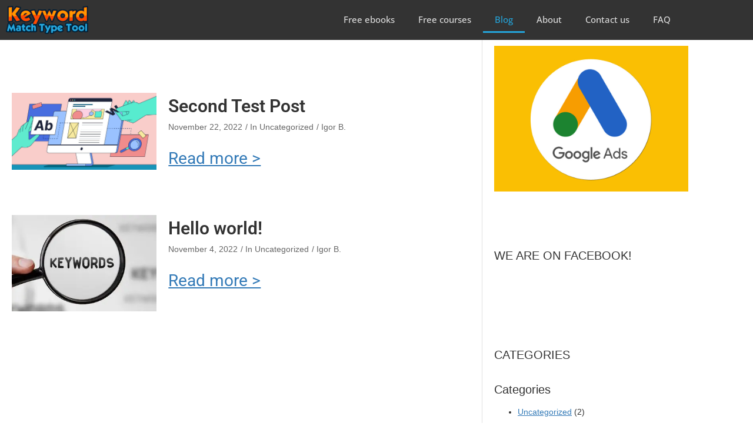

--- FILE ---
content_type: text/html; charset=UTF-8
request_url: https://www.keywordmatchtypetool.com/blog/
body_size: 11478
content:
<!doctype html>
<html lang="en-US">
<head>
	<meta charset="UTF-8">
	<meta name="viewport" content="width=device-width, initial-scale=1">
	<link rel="profile" href="https://gmpg.org/xfn/11">
	<meta name='robots' content='index, follow, max-image-preview:large, max-snippet:-1, max-video-preview:-1' />

	<!-- This site is optimized with the Yoast SEO plugin v26.8 - https://yoast.com/product/yoast-seo-wordpress/ -->
	<title>Blog - Keyword Match Type Tool. The 100% FREE Adwords Keyword Wrapper</title>
	<link rel="canonical" href="https://www.keywordmatchtypetool.com/blog/" />
	<meta property="og:locale" content="en_US" />
	<meta property="og:type" content="article" />
	<meta property="og:title" content="Blog - Keyword Match Type Tool. The 100% FREE Adwords Keyword Wrapper" />
	<meta property="og:url" content="https://www.keywordmatchtypetool.com/blog/" />
	<meta property="og:site_name" content="Keyword Match Type Tool. The 100% FREE Adwords Keyword Wrapper" />
	<meta name="twitter:card" content="summary_large_image" />
	<script type="application/ld+json" class="yoast-schema-graph">{"@context":"https://schema.org","@graph":[{"@type":["WebPage","CollectionPage"],"@id":"https://www.keywordmatchtypetool.com/blog/","url":"https://www.keywordmatchtypetool.com/blog/","name":"Blog - Keyword Match Type Tool. The 100% FREE Adwords Keyword Wrapper","isPartOf":{"@id":"https://www.keywordmatchtypetool.com/#website"},"datePublished":"2022-11-07T10:07:48+00:00","dateModified":"2022-11-07T10:08:17+00:00","breadcrumb":{"@id":"https://www.keywordmatchtypetool.com/blog/#breadcrumb"},"inLanguage":"en-US"},{"@type":"BreadcrumbList","@id":"https://www.keywordmatchtypetool.com/blog/#breadcrumb","itemListElement":[{"@type":"ListItem","position":1,"name":"Home","item":"https://www.keywordmatchtypetool.com/"},{"@type":"ListItem","position":2,"name":"Blog"}]},{"@type":"WebSite","@id":"https://www.keywordmatchtypetool.com/#website","url":"https://www.keywordmatchtypetool.com/","name":"Keyword Match Type Tool. The 100% FREE Adwords Keyword Wrapper","description":"100% FREE Keyword Match Type Tool. The quick, easy Adwords keyword wrapper tool. Merge words, make keyword lists for your Google Adwords campaigns.","publisher":{"@id":"https://www.keywordmatchtypetool.com/#organization"},"potentialAction":[{"@type":"SearchAction","target":{"@type":"EntryPoint","urlTemplate":"https://www.keywordmatchtypetool.com/?s={search_term_string}"},"query-input":{"@type":"PropertyValueSpecification","valueRequired":true,"valueName":"search_term_string"}}],"inLanguage":"en-US"},{"@type":"Organization","@id":"https://www.keywordmatchtypetool.com/#organization","name":"Keyword Match Type Tool. The 100% FREE Adwords Keyword Wrapper","url":"https://www.keywordmatchtypetool.com/","logo":{"@type":"ImageObject","inLanguage":"en-US","@id":"https://www.keywordmatchtypetool.com/#/schema/logo/image/","url":"https://www.keywordmatchtypetool.com/wp-content/uploads/2022/11/keywordmatchtypetool-logo.png","contentUrl":"https://www.keywordmatchtypetool.com/wp-content/uploads/2022/11/keywordmatchtypetool-logo.png","width":140,"height":48,"caption":"Keyword Match Type Tool. The 100% FREE Adwords Keyword Wrapper"},"image":{"@id":"https://www.keywordmatchtypetool.com/#/schema/logo/image/"}}]}</script>
	<!-- / Yoast SEO plugin. -->


<link rel="alternate" type="application/rss+xml" title="Keyword Match Type Tool. The 100% FREE Adwords Keyword Wrapper &raquo; Feed" href="https://www.keywordmatchtypetool.com/feed/" />
<link rel="alternate" type="application/rss+xml" title="Keyword Match Type Tool. The 100% FREE Adwords Keyword Wrapper &raquo; Comments Feed" href="https://www.keywordmatchtypetool.com/comments/feed/" />
<style id='wp-img-auto-sizes-contain-inline-css'>
img:is([sizes=auto i],[sizes^="auto," i]){contain-intrinsic-size:3000px 1500px}
/*# sourceURL=wp-img-auto-sizes-contain-inline-css */
</style>
<style id='wp-emoji-styles-inline-css'>

	img.wp-smiley, img.emoji {
		display: inline !important;
		border: none !important;
		box-shadow: none !important;
		height: 1em !important;
		width: 1em !important;
		margin: 0 0.07em !important;
		vertical-align: -0.1em !important;
		background: none !important;
		padding: 0 !important;
	}
/*# sourceURL=wp-emoji-styles-inline-css */
</style>
<link rel='stylesheet' id='hello-elementor-css' href='https://www.keywordmatchtypetool.com/wp-content/themes/hello-elementor/assets/css/reset.css?ver=3.4.6' media='all' />
<link rel='stylesheet' id='hello-elementor-theme-style-css' href='https://www.keywordmatchtypetool.com/wp-content/themes/hello-elementor/assets/css/theme.css?ver=3.4.6' media='all' />
<link rel='stylesheet' id='hello-elementor-header-footer-css' href='https://www.keywordmatchtypetool.com/wp-content/themes/hello-elementor/assets/css/header-footer.css?ver=3.4.6' media='all' />
<link rel='stylesheet' id='elementor-frontend-css' href='https://www.keywordmatchtypetool.com/wp-content/plugins/elementor/assets/css/frontend.min.css?ver=3.34.4' media='all' />
<link rel='stylesheet' id='elementor-post-6-css' href='https://www.keywordmatchtypetool.com/wp-content/uploads/elementor/css/post-6.css?ver=1769821505' media='all' />
<link rel='stylesheet' id='widget-image-css' href='https://www.keywordmatchtypetool.com/wp-content/plugins/elementor/assets/css/widget-image.min.css?ver=3.34.4' media='all' />
<link rel='stylesheet' id='widget-nav-menu-css' href='https://www.keywordmatchtypetool.com/wp-content/plugins/elementor-pro/assets/css/widget-nav-menu.min.css?ver=3.34.4' media='all' />
<link rel='stylesheet' id='widget-social-icons-css' href='https://www.keywordmatchtypetool.com/wp-content/plugins/elementor/assets/css/widget-social-icons.min.css?ver=3.34.4' media='all' />
<link rel='stylesheet' id='e-apple-webkit-css' href='https://www.keywordmatchtypetool.com/wp-content/plugins/elementor/assets/css/conditionals/apple-webkit.min.css?ver=3.34.4' media='all' />
<link rel='stylesheet' id='widget-spacer-css' href='https://www.keywordmatchtypetool.com/wp-content/plugins/elementor/assets/css/widget-spacer.min.css?ver=3.34.4' media='all' />
<link rel='stylesheet' id='widget-posts-css' href='https://www.keywordmatchtypetool.com/wp-content/plugins/elementor-pro/assets/css/widget-posts.min.css?ver=3.34.4' media='all' />
<link rel='stylesheet' id='widget-heading-css' href='https://www.keywordmatchtypetool.com/wp-content/plugins/elementor/assets/css/widget-heading.min.css?ver=3.34.4' media='all' />
<link rel='stylesheet' id='widget-social-css' href='https://www.keywordmatchtypetool.com/wp-content/plugins/elementor-pro/assets/css/widget-social.min.css?ver=3.34.4' media='all' />
<link rel='stylesheet' id='swiper-css' href='https://www.keywordmatchtypetool.com/wp-content/plugins/elementor/assets/lib/swiper/v8/css/swiper.min.css?ver=8.4.5' media='all' />
<link rel='stylesheet' id='e-swiper-css' href='https://www.keywordmatchtypetool.com/wp-content/plugins/elementor/assets/css/conditionals/e-swiper.min.css?ver=3.34.4' media='all' />
<link rel='stylesheet' id='elementor-icons-css' href='https://www.keywordmatchtypetool.com/wp-content/plugins/elementor/assets/lib/eicons/css/elementor-icons.min.css?ver=5.46.0' media='all' />
<link rel='stylesheet' id='namogo-icons-css' href='https://www.keywordmatchtypetool.com/wp-content/plugins/elementor-extras/assets/lib/nicons/css/nicons.css?ver=2.2.51' media='all' />
<link rel='stylesheet' id='elementor-extras-frontend-css' href='https://www.keywordmatchtypetool.com/wp-content/plugins/elementor-extras/assets/css/frontend.min.css?ver=2.2.51' media='all' />
<link rel='stylesheet' id='elementor-post-20-css' href='https://www.keywordmatchtypetool.com/wp-content/uploads/elementor/css/post-20.css?ver=1769821505' media='all' />
<link rel='stylesheet' id='elementor-post-48-css' href='https://www.keywordmatchtypetool.com/wp-content/uploads/elementor/css/post-48.css?ver=1769821505' media='all' />
<link rel='stylesheet' id='elementor-post-170-css' href='https://www.keywordmatchtypetool.com/wp-content/uploads/elementor/css/post-170.css?ver=1769824928' media='all' />
<link rel='stylesheet' id='hello-elementor-child-style-css' href='https://www.keywordmatchtypetool.com/wp-content/themes/hello-theme-child-master/style.css?ver=1.0.0' media='all' />
<link rel='stylesheet' id='eael-general-css' href='https://www.keywordmatchtypetool.com/wp-content/plugins/essential-addons-for-elementor-lite/assets/front-end/css/view/general.min.css?ver=6.5.9' media='all' />
<link rel='stylesheet' id='ecs-styles-css' href='https://www.keywordmatchtypetool.com/wp-content/plugins/ele-custom-skin/assets/css/ecs-style.css?ver=3.1.9' media='all' />
<link rel='stylesheet' id='elementor-post-172-css' href='https://www.keywordmatchtypetool.com/wp-content/uploads/elementor/css/post-172.css?ver=1669814346' media='all' />
<link rel='stylesheet' id='elementor-gf-local-opensans-css' href='https://www.keywordmatchtypetool.com/wp-content/uploads/elementor/google-fonts/css/opensans.css?ver=1742259806' media='all' />
<link rel='stylesheet' id='elementor-icons-shared-0-css' href='https://www.keywordmatchtypetool.com/wp-content/plugins/elementor/assets/lib/font-awesome/css/fontawesome.min.css?ver=5.15.3' media='all' />
<link rel='stylesheet' id='elementor-icons-fa-solid-css' href='https://www.keywordmatchtypetool.com/wp-content/plugins/elementor/assets/lib/font-awesome/css/solid.min.css?ver=5.15.3' media='all' />
<link rel='stylesheet' id='elementor-icons-fa-brands-css' href='https://www.keywordmatchtypetool.com/wp-content/plugins/elementor/assets/lib/font-awesome/css/brands.min.css?ver=5.15.3' media='all' />
<script src="https://www.keywordmatchtypetool.com/wp-includes/js/jquery/jquery.min.js?ver=3.7.1" id="jquery-core-js"></script>
<script src="https://www.keywordmatchtypetool.com/wp-includes/js/jquery/jquery-migrate.min.js?ver=3.4.1" id="jquery-migrate-js"></script>
<script id="ecs_ajax_load-js-extra">
var ecs_ajax_params = {"ajaxurl":"https://www.keywordmatchtypetool.com/wp-admin/admin-ajax.php","posts":"{\"page\":0,\"pagename\":\"blog\",\"error\":\"\",\"m\":\"\",\"p\":0,\"post_parent\":\"\",\"subpost\":\"\",\"subpost_id\":\"\",\"attachment\":\"\",\"attachment_id\":0,\"name\":\"\",\"page_id\":0,\"second\":\"\",\"minute\":\"\",\"hour\":\"\",\"day\":0,\"monthnum\":0,\"year\":0,\"w\":0,\"category_name\":\"\",\"tag\":\"\",\"cat\":\"\",\"tag_id\":\"\",\"author\":\"\",\"author_name\":\"\",\"feed\":\"\",\"tb\":\"\",\"paged\":0,\"meta_key\":\"\",\"meta_value\":\"\",\"preview\":\"\",\"s\":\"\",\"sentence\":\"\",\"title\":\"\",\"fields\":\"all\",\"menu_order\":\"\",\"embed\":\"\",\"category__in\":[],\"category__not_in\":[],\"category__and\":[],\"post__in\":[],\"post__not_in\":[],\"post_name__in\":[],\"tag__in\":[],\"tag__not_in\":[],\"tag__and\":[],\"tag_slug__in\":[],\"tag_slug__and\":[],\"post_parent__in\":[],\"post_parent__not_in\":[],\"author__in\":[],\"author__not_in\":[],\"search_columns\":[],\"ignore_sticky_posts\":false,\"suppress_filters\":false,\"cache_results\":true,\"update_post_term_cache\":true,\"update_menu_item_cache\":false,\"lazy_load_term_meta\":true,\"update_post_meta_cache\":true,\"post_type\":\"\",\"posts_per_page\":10,\"nopaging\":false,\"comments_per_page\":\"20\",\"no_found_rows\":false,\"order\":\"DESC\"}"};
//# sourceURL=ecs_ajax_load-js-extra
</script>
<script src="https://www.keywordmatchtypetool.com/wp-content/plugins/ele-custom-skin/assets/js/ecs_ajax_pagination.js?ver=3.1.9" id="ecs_ajax_load-js"></script>
<script src="https://www.keywordmatchtypetool.com/wp-content/plugins/ele-custom-skin/assets/js/ecs.js?ver=3.1.9" id="ecs-script-js"></script>
<link rel="https://api.w.org/" href="https://www.keywordmatchtypetool.com/wp-json/" /><link rel="EditURI" type="application/rsd+xml" title="RSD" href="https://www.keywordmatchtypetool.com/xmlrpc.php?rsd" />
<meta name="generator" content="WordPress 6.9" />
<meta name="generator" content="Elementor 3.34.4; features: additional_custom_breakpoints; settings: css_print_method-external, google_font-enabled, font_display-auto">
			<style>
				.e-con.e-parent:nth-of-type(n+4):not(.e-lazyloaded):not(.e-no-lazyload),
				.e-con.e-parent:nth-of-type(n+4):not(.e-lazyloaded):not(.e-no-lazyload) * {
					background-image: none !important;
				}
				@media screen and (max-height: 1024px) {
					.e-con.e-parent:nth-of-type(n+3):not(.e-lazyloaded):not(.e-no-lazyload),
					.e-con.e-parent:nth-of-type(n+3):not(.e-lazyloaded):not(.e-no-lazyload) * {
						background-image: none !important;
					}
				}
				@media screen and (max-height: 640px) {
					.e-con.e-parent:nth-of-type(n+2):not(.e-lazyloaded):not(.e-no-lazyload),
					.e-con.e-parent:nth-of-type(n+2):not(.e-lazyloaded):not(.e-no-lazyload) * {
						background-image: none !important;
					}
				}
			</style>
			<link rel="icon" href="https://www.keywordmatchtypetool.com/wp-content/uploads/2022/11/favicon.png" sizes="32x32" />
<link rel="icon" href="https://www.keywordmatchtypetool.com/wp-content/uploads/2022/11/favicon.png" sizes="192x192" />
<link rel="apple-touch-icon" href="https://www.keywordmatchtypetool.com/wp-content/uploads/2022/11/favicon.png" />
<meta name="msapplication-TileImage" content="https://www.keywordmatchtypetool.com/wp-content/uploads/2022/11/favicon.png" />
		<style id="wp-custom-css">
			.grecaptcha-badge {
	display:none;
}		</style>
		</head>
<body class="blog wp-custom-logo wp-embed-responsive wp-theme-hello-elementor wp-child-theme-hello-theme-child-master hello-elementor-default elementor-page-170 elementor-default elementor-template-full-width elementor-kit-6">

  <!-- Google Tag Manager -->
  <noscript><iframe src="//www.googletagmanager.com/ns.html?id=GTM-PH2QDJ"
  height="0" width="0" style="display:none;visibility:hidden"></iframe></noscript>
  <script>(function(w,d,s,l,i){w[l]=w[l]||[];w[l].push({'gtm.start':
  new Date().getTime(),event:'gtm.js'});var f=d.getElementsByTagName(s)[0],
  j=d.createElement(s),dl=l!='dataLayer'?'&l='+l:'';j.async=true;j.src=
  '//www.googletagmanager.com/gtm.js?id='+i+dl;f.parentNode.insertBefore(j,f);
  })(window,document,'script','dataLayer','GTM-PH2QDJ');</script>
  <!-- End Google Tag Manager -->

<a class="skip-link screen-reader-text" href="#content">Skip to content</a>

		<header data-elementor-type="header" data-elementor-id="20" class="elementor elementor-20 elementor-location-header" data-elementor-post-type="elementor_library">
					<section class="elementor-section elementor-top-section elementor-element elementor-element-6a674bb elementor-section-boxed elementor-section-height-default elementor-section-height-default" data-id="6a674bb" data-element_type="section" data-settings="{&quot;background_background&quot;:&quot;classic&quot;}">
						<div class="elementor-container elementor-column-gap-default">
					<div class="elementor-column elementor-col-33 elementor-top-column elementor-element elementor-element-5d1914f" data-id="5d1914f" data-element_type="column">
			<div class="elementor-widget-wrap elementor-element-populated">
						<div class="elementor-element elementor-element-3cb1024 elementor-widget elementor-widget-theme-site-logo elementor-widget-image" data-id="3cb1024" data-element_type="widget" data-widget_type="theme-site-logo.default">
				<div class="elementor-widget-container">
											<a href="https://www.keywordmatchtypetool.com">
			<img width="140" height="48" src="https://www.keywordmatchtypetool.com/wp-content/uploads/2022/11/keywordmatchtypetool-logo.png" class="attachment-full size-full wp-image-16" alt="" />				</a>
											</div>
				</div>
					</div>
		</div>
				<div class="elementor-column elementor-col-66 elementor-top-column elementor-element elementor-element-0f47db7" data-id="0f47db7" data-element_type="column">
			<div class="elementor-widget-wrap elementor-element-populated">
						<div class="elementor-element elementor-element-aabffd1 elementor-nav-menu__align-end elementor-nav-menu--stretch elementor-nav-menu--dropdown-tablet elementor-nav-menu__text-align-aside elementor-nav-menu--toggle elementor-nav-menu--burger elementor-widget elementor-widget-nav-menu" data-id="aabffd1" data-element_type="widget" data-settings="{&quot;full_width&quot;:&quot;stretch&quot;,&quot;layout&quot;:&quot;horizontal&quot;,&quot;submenu_icon&quot;:{&quot;value&quot;:&quot;&lt;i class=\&quot;fas fa-caret-down\&quot; aria-hidden=\&quot;true\&quot;&gt;&lt;\/i&gt;&quot;,&quot;library&quot;:&quot;fa-solid&quot;},&quot;toggle&quot;:&quot;burger&quot;}" data-widget_type="nav-menu.default">
				<div class="elementor-widget-container">
								<nav aria-label="Menu" class="elementor-nav-menu--main elementor-nav-menu__container elementor-nav-menu--layout-horizontal e--pointer-underline e--animation-fade">
				<ul id="menu-1-aabffd1" class="elementor-nav-menu"><li class="menu-item menu-item-type-post_type menu-item-object-page menu-item-47"><a href="https://www.keywordmatchtypetool.com/free-ebooks/" class="elementor-item">Free ebooks</a></li>
<li class="menu-item menu-item-type-post_type menu-item-object-page menu-item-46"><a href="https://www.keywordmatchtypetool.com/free-courses/" class="elementor-item">Free courses</a></li>
<li class="menu-item menu-item-type-post_type menu-item-object-page current-menu-item page_item page-item-34 current_page_item current_page_parent menu-item-45"><a href="https://www.keywordmatchtypetool.com/blog/" aria-current="page" class="elementor-item elementor-item-active">Blog</a></li>
<li class="menu-item menu-item-type-post_type menu-item-object-page menu-item-44"><a href="https://www.keywordmatchtypetool.com/about/" class="elementor-item">About</a></li>
<li class="menu-item menu-item-type-post_type menu-item-object-page menu-item-43"><a href="https://www.keywordmatchtypetool.com/contact-us/" class="elementor-item">Contact us</a></li>
<li class="menu-item menu-item-type-post_type menu-item-object-page menu-item-42"><a href="https://www.keywordmatchtypetool.com/faq/" class="elementor-item">FAQ</a></li>
</ul>			</nav>
					<div class="elementor-menu-toggle" role="button" tabindex="0" aria-label="Menu Toggle" aria-expanded="false">
			<i aria-hidden="true" role="presentation" class="elementor-menu-toggle__icon--open eicon-menu-bar"></i><i aria-hidden="true" role="presentation" class="elementor-menu-toggle__icon--close eicon-close"></i>		</div>
					<nav class="elementor-nav-menu--dropdown elementor-nav-menu__container" aria-hidden="true">
				<ul id="menu-2-aabffd1" class="elementor-nav-menu"><li class="menu-item menu-item-type-post_type menu-item-object-page menu-item-47"><a href="https://www.keywordmatchtypetool.com/free-ebooks/" class="elementor-item" tabindex="-1">Free ebooks</a></li>
<li class="menu-item menu-item-type-post_type menu-item-object-page menu-item-46"><a href="https://www.keywordmatchtypetool.com/free-courses/" class="elementor-item" tabindex="-1">Free courses</a></li>
<li class="menu-item menu-item-type-post_type menu-item-object-page current-menu-item page_item page-item-34 current_page_item current_page_parent menu-item-45"><a href="https://www.keywordmatchtypetool.com/blog/" aria-current="page" class="elementor-item elementor-item-active" tabindex="-1">Blog</a></li>
<li class="menu-item menu-item-type-post_type menu-item-object-page menu-item-44"><a href="https://www.keywordmatchtypetool.com/about/" class="elementor-item" tabindex="-1">About</a></li>
<li class="menu-item menu-item-type-post_type menu-item-object-page menu-item-43"><a href="https://www.keywordmatchtypetool.com/contact-us/" class="elementor-item" tabindex="-1">Contact us</a></li>
<li class="menu-item menu-item-type-post_type menu-item-object-page menu-item-42"><a href="https://www.keywordmatchtypetool.com/faq/" class="elementor-item" tabindex="-1">FAQ</a></li>
</ul>			</nav>
						</div>
				</div>
					</div>
		</div>
					</div>
		</section>
				</header>
				<div data-elementor-type="archive" data-elementor-id="170" class="elementor elementor-170 elementor-location-archive" data-elementor-post-type="elementor_library">
					<section class="elementor-section elementor-top-section elementor-element elementor-element-524e6f1 elementor-section-boxed elementor-section-height-default elementor-section-height-default" data-id="524e6f1" data-element_type="section">
						<div class="elementor-container elementor-column-gap-default">
					<div class="elementor-column elementor-col-50 elementor-top-column elementor-element elementor-element-31f25227" data-id="31f25227" data-element_type="column">
			<div class="elementor-widget-wrap elementor-element-populated">
						<div class="elementor-element elementor-element-7d98d3d elementor-widget elementor-widget-spacer" data-id="7d98d3d" data-element_type="widget" data-widget_type="spacer.default">
				<div class="elementor-widget-container">
							<div class="elementor-spacer">
			<div class="elementor-spacer-inner"></div>
		</div>
						</div>
				</div>
				<div class="elementor-element elementor-element-515eb228 elementor-grid-1 elementor-posts--thumbnail-top elementor-grid-tablet-2 elementor-grid-mobile-1 elementor-widget elementor-widget-archive-posts" data-id="515eb228" data-element_type="widget" data-settings="{&quot;archive_custom_columns&quot;:&quot;1&quot;,&quot;archive_custom_columns_tablet&quot;:&quot;2&quot;,&quot;archive_custom_columns_mobile&quot;:&quot;1&quot;,&quot;archive_custom_row_gap&quot;:{&quot;unit&quot;:&quot;px&quot;,&quot;size&quot;:35,&quot;sizes&quot;:[]},&quot;archive_custom_row_gap_tablet&quot;:{&quot;unit&quot;:&quot;px&quot;,&quot;size&quot;:&quot;&quot;,&quot;sizes&quot;:[]},&quot;archive_custom_row_gap_mobile&quot;:{&quot;unit&quot;:&quot;px&quot;,&quot;size&quot;:&quot;&quot;,&quot;sizes&quot;:[]}}" data-widget_type="archive-posts.archive_custom">
				<div class="elementor-widget-container">
					      <div class="ecs-posts elementor-posts-container elementor-posts   elementor-grid elementor-posts--skin-archive_custom" data-settings="{&quot;current_page&quot;:1,&quot;max_num_pages&quot;:1,&quot;load_method&quot;:&quot;numbers&quot;,&quot;widget_id&quot;:&quot;515eb228&quot;,&quot;post_id&quot;:303,&quot;theme_id&quot;:170,&quot;change_url&quot;:false,&quot;reinit_js&quot;:false}">
      		<article id="post-303" class="elementor-post elementor-grid-item ecs-post-loop post-303 post type-post status-publish format-standard has-post-thumbnail hentry category-uncategorized">
				<div data-elementor-type="loop" data-elementor-id="172" class="elementor elementor-172 elementor-location-archive post-303 post type-post status-publish format-standard has-post-thumbnail hentry category-uncategorized" data-elementor-post-type="elementor_library">
					<section class="elementor-section elementor-top-section elementor-element elementor-element-19f68204 elementor-section-boxed elementor-section-height-default elementor-section-height-default" data-id="19f68204" data-element_type="section">
						<div class="elementor-container elementor-column-gap-default">
					<div class="elementor-column elementor-col-33 elementor-top-column elementor-element elementor-element-58f368e9" data-id="58f368e9" data-element_type="column">
			<div class="elementor-widget-wrap elementor-element-populated">
						<div class="elementor-element elementor-element-fd19487 elementor-widget elementor-widget-theme-post-featured-image elementor-widget-image" data-id="fd19487" data-element_type="widget" data-widget_type="theme-post-featured-image.default">
				<div class="elementor-widget-container">
																<a href="https://www.keywordmatchtypetool.com/second-test-post/">
							<img width="800" height="427" src="https://www.keywordmatchtypetool.com/wp-content/uploads/2022/11/how-to-write-a-blog-post-1024x546.jpeg" class="attachment-large size-large wp-image-332" alt="" srcset="https://www.keywordmatchtypetool.com/wp-content/uploads/2022/11/how-to-write-a-blog-post-1024x546.jpeg 1024w, https://www.keywordmatchtypetool.com/wp-content/uploads/2022/11/how-to-write-a-blog-post-300x160.jpeg 300w, https://www.keywordmatchtypetool.com/wp-content/uploads/2022/11/how-to-write-a-blog-post-768x410.jpeg 768w, https://www.keywordmatchtypetool.com/wp-content/uploads/2022/11/how-to-write-a-blog-post.jpeg 1501w" sizes="(max-width: 800px) 100vw, 800px" />								</a>
															</div>
				</div>
					</div>
		</div>
				<div class="elementor-column elementor-col-66 elementor-top-column elementor-element elementor-element-769bd3f4" data-id="769bd3f4" data-element_type="column">
			<div class="elementor-widget-wrap elementor-element-populated">
						<div class="elementor-element elementor-element-2b93c002 ib_post_title elementor-widget elementor-widget-theme-post-title elementor-page-title elementor-widget-heading" data-id="2b93c002" data-element_type="widget" data-widget_type="theme-post-title.default">
				<div class="elementor-widget-container">
					<h2 class="elementor-heading-title elementor-size-large"><a href="https://www.keywordmatchtypetool.com/second-test-post/">Second Test Post</a></h2>				</div>
				</div>
				<div class="elementor-element elementor-element-680ea9d1 elementor-widget elementor-widget-post-info" data-id="680ea9d1" data-element_type="widget" data-widget_type="post-info.default">
				<div class="elementor-widget-container">
							<ul class="elementor-inline-items elementor-icon-list-items elementor-post-info">
								<li class="elementor-icon-list-item elementor-repeater-item-b834f14 elementor-inline-item" itemprop="datePublished">
													<span class="elementor-icon-list-text elementor-post-info__item elementor-post-info__item--type-date">
										<time>November 22, 2022</time>					</span>
								</li>
				<li class="elementor-icon-list-item elementor-repeater-item-dba7285 elementor-inline-item" itemprop="about">
													<span class="elementor-icon-list-text elementor-post-info__item elementor-post-info__item--type-terms">
							<span class="elementor-post-info__item-prefix">/ In</span>
										<span class="elementor-post-info__terms-list">
				<a href="https://www.keywordmatchtypetool.com/category/uncategorized/" class="elementor-post-info__terms-list-item">Uncategorized</a>				</span>
					</span>
								</li>
				<li class="elementor-icon-list-item elementor-repeater-item-583265b elementor-inline-item" itemprop="author">
						<a href="https://www.keywordmatchtypetool.com/author/forlookingtdo/">
														<span class="elementor-icon-list-text elementor-post-info__item elementor-post-info__item--type-author">
							<span class="elementor-post-info__item-prefix">/</span>
										Igor B.					</span>
									</a>
				</li>
				</ul>
						</div>
				</div>
				<div class="elementor-element elementor-element-48fa465b elementor-widget elementor-widget-spacer" data-id="48fa465b" data-element_type="widget" data-widget_type="spacer.default">
				<div class="elementor-widget-container">
							<div class="elementor-spacer">
			<div class="elementor-spacer-inner"></div>
		</div>
						</div>
				</div>
				<div class="elementor-element elementor-element-2296f57f elementor-widget elementor-widget-heading" data-id="2296f57f" data-element_type="widget" data-widget_type="heading.default">
				<div class="elementor-widget-container">
					<h2 class="elementor-heading-title elementor-size-default"><a href="https://www.keywordmatchtypetool.com/second-test-post/">Read more &gt;</a></h2>				</div>
				</div>
					</div>
		</div>
					</div>
		</section>
				</div>
				</article>
				<article id="post-1" class="elementor-post elementor-grid-item ecs-post-loop post-1 post type-post status-publish format-standard has-post-thumbnail hentry category-uncategorized">
				<div data-elementor-type="loop" data-elementor-id="172" class="elementor elementor-172 elementor-location-archive post-1 post type-post status-publish format-standard has-post-thumbnail hentry category-uncategorized" data-elementor-post-type="elementor_library">
					<section class="elementor-section elementor-top-section elementor-element elementor-element-19f68204 elementor-section-boxed elementor-section-height-default elementor-section-height-default" data-id="19f68204" data-element_type="section">
						<div class="elementor-container elementor-column-gap-default">
					<div class="elementor-column elementor-col-33 elementor-top-column elementor-element elementor-element-58f368e9" data-id="58f368e9" data-element_type="column">
			<div class="elementor-widget-wrap elementor-element-populated">
						<div class="elementor-element elementor-element-fd19487 elementor-widget elementor-widget-theme-post-featured-image elementor-widget-image" data-id="fd19487" data-element_type="widget" data-widget_type="theme-post-featured-image.default">
				<div class="elementor-widget-container">
																<a href="https://www.keywordmatchtypetool.com/hello-world/">
							<img width="360" height="240" src="https://www.keywordmatchtypetool.com/wp-content/uploads/2022/11/My-Favorite-SEO-Keyword-Tools.webp" class="attachment-large size-large wp-image-179" alt="" srcset="https://www.keywordmatchtypetool.com/wp-content/uploads/2022/11/My-Favorite-SEO-Keyword-Tools.webp 360w, https://www.keywordmatchtypetool.com/wp-content/uploads/2022/11/My-Favorite-SEO-Keyword-Tools-300x200.webp 300w" sizes="(max-width: 360px) 100vw, 360px" />								</a>
															</div>
				</div>
					</div>
		</div>
				<div class="elementor-column elementor-col-66 elementor-top-column elementor-element elementor-element-769bd3f4" data-id="769bd3f4" data-element_type="column">
			<div class="elementor-widget-wrap elementor-element-populated">
						<div class="elementor-element elementor-element-2b93c002 ib_post_title elementor-widget elementor-widget-theme-post-title elementor-page-title elementor-widget-heading" data-id="2b93c002" data-element_type="widget" data-widget_type="theme-post-title.default">
				<div class="elementor-widget-container">
					<h2 class="elementor-heading-title elementor-size-large"><a href="https://www.keywordmatchtypetool.com/hello-world/">Hello world!</a></h2>				</div>
				</div>
				<div class="elementor-element elementor-element-680ea9d1 elementor-widget elementor-widget-post-info" data-id="680ea9d1" data-element_type="widget" data-widget_type="post-info.default">
				<div class="elementor-widget-container">
							<ul class="elementor-inline-items elementor-icon-list-items elementor-post-info">
								<li class="elementor-icon-list-item elementor-repeater-item-b834f14 elementor-inline-item" itemprop="datePublished">
													<span class="elementor-icon-list-text elementor-post-info__item elementor-post-info__item--type-date">
										<time>November 4, 2022</time>					</span>
								</li>
				<li class="elementor-icon-list-item elementor-repeater-item-dba7285 elementor-inline-item" itemprop="about">
													<span class="elementor-icon-list-text elementor-post-info__item elementor-post-info__item--type-terms">
							<span class="elementor-post-info__item-prefix">/ In</span>
										<span class="elementor-post-info__terms-list">
				<a href="https://www.keywordmatchtypetool.com/category/uncategorized/" class="elementor-post-info__terms-list-item">Uncategorized</a>				</span>
					</span>
								</li>
				<li class="elementor-icon-list-item elementor-repeater-item-583265b elementor-inline-item" itemprop="author">
						<a href="https://www.keywordmatchtypetool.com/author/forlookingtdo/">
														<span class="elementor-icon-list-text elementor-post-info__item elementor-post-info__item--type-author">
							<span class="elementor-post-info__item-prefix">/</span>
										Igor B.					</span>
									</a>
				</li>
				</ul>
						</div>
				</div>
				<div class="elementor-element elementor-element-48fa465b elementor-widget elementor-widget-spacer" data-id="48fa465b" data-element_type="widget" data-widget_type="spacer.default">
				<div class="elementor-widget-container">
							<div class="elementor-spacer">
			<div class="elementor-spacer-inner"></div>
		</div>
						</div>
				</div>
				<div class="elementor-element elementor-element-2296f57f elementor-widget elementor-widget-heading" data-id="2296f57f" data-element_type="widget" data-widget_type="heading.default">
				<div class="elementor-widget-container">
					<h2 class="elementor-heading-title elementor-size-default"><a href="https://www.keywordmatchtypetool.com/hello-world/">Read more &gt;</a></h2>				</div>
				</div>
					</div>
		</div>
					</div>
		</section>
				</div>
				</article>
				</div>
						</div>
				</div>
				<div class="elementor-element elementor-element-17e0e5d3 elementor-widget elementor-widget-spacer" data-id="17e0e5d3" data-element_type="widget" data-widget_type="spacer.default">
				<div class="elementor-widget-container">
							<div class="elementor-spacer">
			<div class="elementor-spacer-inner"></div>
		</div>
						</div>
				</div>
					</div>
		</div>
				<div class="elementor-column elementor-col-50 elementor-top-column elementor-element elementor-element-69b06e52" data-id="69b06e52" data-element_type="column">
			<div class="elementor-widget-wrap elementor-element-populated">
						<div class="elementor-element elementor-element-e0a5515 elementor-widget elementor-widget-image" data-id="e0a5515" data-element_type="widget" data-widget_type="image.default">
				<div class="elementor-widget-container">
															<img width="800" height="600" src="https://www.keywordmatchtypetool.com/wp-content/uploads/2022/11/google-ads-v1-editor-for-managing-ad-accounts.jpg" class="attachment-large size-large wp-image-327" alt="" srcset="https://www.keywordmatchtypetool.com/wp-content/uploads/2022/11/google-ads-v1-editor-for-managing-ad-accounts.jpg 800w, https://www.keywordmatchtypetool.com/wp-content/uploads/2022/11/google-ads-v1-editor-for-managing-ad-accounts-300x225.jpg 300w, https://www.keywordmatchtypetool.com/wp-content/uploads/2022/11/google-ads-v1-editor-for-managing-ad-accounts-768x576.jpg 768w" sizes="(max-width: 800px) 100vw, 800px" />															</div>
				</div>
				<div class="elementor-element elementor-element-380d8192 elementor-widget elementor-widget-spacer" data-id="380d8192" data-element_type="widget" data-widget_type="spacer.default">
				<div class="elementor-widget-container">
							<div class="elementor-spacer">
			<div class="elementor-spacer-inner"></div>
		</div>
						</div>
				</div>
				<div class="elementor-element elementor-element-f43c602 elementor-widget elementor-widget-heading" data-id="f43c602" data-element_type="widget" data-widget_type="heading.default">
				<div class="elementor-widget-container">
					<h2 class="elementor-heading-title elementor-size-default">WE ARE ON FACEBOOK!</h2>				</div>
				</div>
				<div class="elementor-element elementor-element-3ca61dd9 elementor-widget elementor-widget-facebook-page" data-id="3ca61dd9" data-element_type="widget" data-widget_type="facebook-page.default">
				<div class="elementor-widget-container">
					<div class="elementor-facebook-widget fb-page" data-href="https://www.facebook.com/keywordmatchtypetool" data-tabs="" data-height="px" data-width="500px" data-small-header="false" data-hide-cover="false" data-show-facepile="true" data-hide-cta="false" style="min-height: 1px;height:px"></div>				</div>
				</div>
				<div class="elementor-element elementor-element-16d549ce elementor-widget elementor-widget-spacer" data-id="16d549ce" data-element_type="widget" data-widget_type="spacer.default">
				<div class="elementor-widget-container">
							<div class="elementor-spacer">
			<div class="elementor-spacer-inner"></div>
		</div>
						</div>
				</div>
				<div class="elementor-element elementor-element-3b5e722f elementor-widget elementor-widget-heading" data-id="3b5e722f" data-element_type="widget" data-widget_type="heading.default">
				<div class="elementor-widget-container">
					<h2 class="elementor-heading-title elementor-size-default">CATEGORIES</h2>				</div>
				</div>
				<div class="elementor-element elementor-element-692d25e7 elementor-widget elementor-widget-wp-widget-categories" data-id="692d25e7" data-element_type="widget" data-widget_type="wp-widget-categories.default">
				<div class="elementor-widget-container">
					<h5>Categories</h5><nav aria-label="Categories">
			<ul>
					<li class="cat-item cat-item-1"><a href="https://www.keywordmatchtypetool.com/category/uncategorized/">Uncategorized</a> (2)
</li>
			</ul>

			</nav>				</div>
				</div>
				<div class="elementor-element elementor-element-281a8b7e elementor-widget elementor-widget-spacer" data-id="281a8b7e" data-element_type="widget" data-widget_type="spacer.default">
				<div class="elementor-widget-container">
							<div class="elementor-spacer">
			<div class="elementor-spacer-inner"></div>
		</div>
						</div>
				</div>
				<div class="elementor-element elementor-element-35598057 elementor-widget elementor-widget-heading" data-id="35598057" data-element_type="widget" data-widget_type="heading.default">
				<div class="elementor-widget-container">
					<h2 class="elementor-heading-title elementor-size-default">ARCHIVES</h2>				</div>
				</div>
				<div class="elementor-element elementor-element-bcb8c6a elementor-widget elementor-widget-wp-widget-archives" data-id="bcb8c6a" data-element_type="widget" data-widget_type="wp-widget-archives.default">
				<div class="elementor-widget-container">
					<h5>Archives</h5><nav aria-label="Archives">
			<ul>
					<li><a href='https://www.keywordmatchtypetool.com/2022/11/'>November 2022</a>&nbsp;(2)</li>
			</ul>

			</nav>				</div>
				</div>
					</div>
		</div>
					</div>
		</section>
				</div>
				<footer data-elementor-type="footer" data-elementor-id="48" class="elementor elementor-48 elementor-location-footer" data-elementor-post-type="elementor_library">
					<section class="elementor-section elementor-top-section elementor-element elementor-element-c8bdddf elementor-section-boxed elementor-section-height-default elementor-section-height-default" data-id="c8bdddf" data-element_type="section" data-settings="{&quot;background_background&quot;:&quot;classic&quot;}">
						<div class="elementor-container elementor-column-gap-default">
					<div class="elementor-column elementor-col-66 elementor-top-column elementor-element elementor-element-6db334e" data-id="6db334e" data-element_type="column">
			<div class="elementor-widget-wrap elementor-element-populated">
						<div class="elementor-element elementor-element-e5cdb5b elementor-widget elementor-widget-text-editor" data-id="e5cdb5b" data-element_type="widget" data-widget_type="text-editor.default">
				<div class="elementor-widget-container">
									<span class="copy-right">Copyright © <a href="https://keywordmatchtypetool.com/">Keyword Match Type Tool</a>. <a href="https://keywordmatchtypetool.com/">Keyword Wrapper Tool</a> | <a href="https://keywordmatchtypetool.com/">Google AdWords Wrapper</a> | <a href="https://keywordmatchtypetool.com/">Google Ads Wrapper Tool</a> | <a href="https://keywordmatchtypetool.com/">Bing Ads Wrapper</a> | <a href="https://keywordmatchtypetool.com/">Word Combiner Tool</a> | <a href="https://keywordmatchtypetool.com/">Merge Words Tool</a>. 100% free &amp; made with love by <a title="emarketinginstitute.org" href="https://www.emarketinginstitute.org/" target="_blank" rel="noopener">eMarketing Institute</a>. | <a href="https://keywordmatchtypetool.com/privacy-policy">Privacy Policy</a> | <a href="https://keywordmatchtypetool.com/cookie-policy">Cookie Policy</a> | <a href="https://www.keywordmatchtypetool.com/sitemap_index.xml">Sitemap</a></span>								</div>
				</div>
				<div class="elementor-element elementor-element-f0df093 elementor-widget elementor-widget-text-editor" data-id="f0df093" data-element_type="widget" data-widget_type="text-editor.default">
				<div class="elementor-widget-container">
									<span class="copy-right">This site is protected by reCAPTCHA and the Google <a href="https://policies.google.com/privacy" target="_blank" rel="noopener">Privacy Policy</a> and <a href="https://policies.google.com/terms" target="_blank" rel="noopener">Terms of Service</a> apply.</span>								</div>
				</div>
					</div>
		</div>
				<div class="elementor-column elementor-col-33 elementor-top-column elementor-element elementor-element-52d757a" data-id="52d757a" data-element_type="column">
			<div class="elementor-widget-wrap elementor-element-populated">
						<div class="elementor-element elementor-element-ea4b6fa e-grid-align-right elementor-shape-rounded elementor-grid-0 elementor-widget elementor-widget-social-icons" data-id="ea4b6fa" data-element_type="widget" data-widget_type="social-icons.default">
				<div class="elementor-widget-container">
							<div class="elementor-social-icons-wrapper elementor-grid" role="list">
							<span class="elementor-grid-item" role="listitem">
					<a class="elementor-icon elementor-social-icon elementor-social-icon-facebook-f elementor-repeater-item-d048000" href="https://www.facebook.com/keywordmatchtypetool" target="_blank">
						<span class="elementor-screen-only">Facebook-f</span>
						<i aria-hidden="true" class="fab fa-facebook-f"></i>					</a>
				</span>
							<span class="elementor-grid-item" role="listitem">
					<a class="elementor-icon elementor-social-icon elementor-social-icon-twitter elementor-repeater-item-1c3d244" href="https://twitter.com/KWMatchTypeTool" target="_blank">
						<span class="elementor-screen-only">Twitter</span>
						<i aria-hidden="true" class="fab fa-twitter"></i>					</a>
				</span>
							<span class="elementor-grid-item" role="listitem">
					<a class="elementor-icon elementor-social-icon elementor-social-icon-linkedin-in elementor-repeater-item-9d4a64a" href="https://www.linkedin.com/company/keyword-match-type-tool" target="_blank">
						<span class="elementor-screen-only">Linkedin-in</span>
						<i aria-hidden="true" class="fab fa-linkedin-in"></i>					</a>
				</span>
					</div>
						</div>
				</div>
					</div>
		</div>
					</div>
		</section>
				</footer>
		
<script type="speculationrules">
{"prefetch":[{"source":"document","where":{"and":[{"href_matches":"/*"},{"not":{"href_matches":["/wp-*.php","/wp-admin/*","/wp-content/uploads/*","/wp-content/*","/wp-content/plugins/*","/wp-content/themes/hello-theme-child-master/*","/wp-content/themes/hello-elementor/*","/*\\?(.+)"]}},{"not":{"selector_matches":"a[rel~=\"nofollow\"]"}},{"not":{"selector_matches":".no-prefetch, .no-prefetch a"}}]},"eagerness":"conservative"}]}
</script>
			<script>
				const lazyloadRunObserver = () => {
					const lazyloadBackgrounds = document.querySelectorAll( `.e-con.e-parent:not(.e-lazyloaded)` );
					const lazyloadBackgroundObserver = new IntersectionObserver( ( entries ) => {
						entries.forEach( ( entry ) => {
							if ( entry.isIntersecting ) {
								let lazyloadBackground = entry.target;
								if( lazyloadBackground ) {
									lazyloadBackground.classList.add( 'e-lazyloaded' );
								}
								lazyloadBackgroundObserver.unobserve( entry.target );
							}
						});
					}, { rootMargin: '200px 0px 200px 0px' } );
					lazyloadBackgrounds.forEach( ( lazyloadBackground ) => {
						lazyloadBackgroundObserver.observe( lazyloadBackground );
					} );
				};
				const events = [
					'DOMContentLoaded',
					'elementor/lazyload/observe',
				];
				events.forEach( ( event ) => {
					document.addEventListener( event, lazyloadRunObserver );
				} );
			</script>
			<link rel='stylesheet' id='widget-post-info-css' href='https://www.keywordmatchtypetool.com/wp-content/plugins/elementor-pro/assets/css/widget-post-info.min.css?ver=3.34.4' media='all' />
<link rel='stylesheet' id='widget-icon-list-css' href='https://www.keywordmatchtypetool.com/wp-content/plugins/elementor/assets/css/widget-icon-list.min.css?ver=3.34.4' media='all' />
<link rel='stylesheet' id='elementor-icons-fa-regular-css' href='https://www.keywordmatchtypetool.com/wp-content/plugins/elementor/assets/lib/font-awesome/css/regular.min.css?ver=5.15.3' media='all' />
<link rel='stylesheet' id='elementor-gf-local-roboto-css' href='https://www.keywordmatchtypetool.com/wp-content/uploads/elementor/google-fonts/css/roboto.css?ver=1742260826' media='all' />
<script src="https://www.keywordmatchtypetool.com/wp-content/themes/hello-elementor/assets/js/hello-frontend.js?ver=3.4.6" id="hello-theme-frontend-js"></script>
<script src="https://www.keywordmatchtypetool.com/wp-content/plugins/elementor/assets/js/webpack.runtime.min.js?ver=3.34.4" id="elementor-webpack-runtime-js"></script>
<script src="https://www.keywordmatchtypetool.com/wp-content/plugins/elementor/assets/js/frontend-modules.min.js?ver=3.34.4" id="elementor-frontend-modules-js"></script>
<script src="https://www.keywordmatchtypetool.com/wp-includes/js/jquery/ui/core.min.js?ver=1.13.3" id="jquery-ui-core-js"></script>
<script id="elementor-frontend-js-extra">
var EAELImageMaskingConfig = {"svg_dir_url":"https://www.keywordmatchtypetool.com/wp-content/plugins/essential-addons-for-elementor-lite/assets/front-end/img/image-masking/svg-shapes/"};
//# sourceURL=elementor-frontend-js-extra
</script>
<script id="elementor-frontend-js-before">
var elementorFrontendConfig = {"environmentMode":{"edit":false,"wpPreview":false,"isScriptDebug":false},"i18n":{"shareOnFacebook":"Share on Facebook","shareOnTwitter":"Share on Twitter","pinIt":"Pin it","download":"Download","downloadImage":"Download image","fullscreen":"Fullscreen","zoom":"Zoom","share":"Share","playVideo":"Play Video","previous":"Previous","next":"Next","close":"Close","a11yCarouselPrevSlideMessage":"Previous slide","a11yCarouselNextSlideMessage":"Next slide","a11yCarouselFirstSlideMessage":"This is the first slide","a11yCarouselLastSlideMessage":"This is the last slide","a11yCarouselPaginationBulletMessage":"Go to slide"},"is_rtl":false,"breakpoints":{"xs":0,"sm":480,"md":768,"lg":1025,"xl":1440,"xxl":1600},"responsive":{"breakpoints":{"mobile":{"label":"Mobile Portrait","value":767,"default_value":767,"direction":"max","is_enabled":true},"mobile_extra":{"label":"Mobile Landscape","value":880,"default_value":880,"direction":"max","is_enabled":false},"tablet":{"label":"Tablet Portrait","value":1024,"default_value":1024,"direction":"max","is_enabled":true},"tablet_extra":{"label":"Tablet Landscape","value":1200,"default_value":1200,"direction":"max","is_enabled":false},"laptop":{"label":"Laptop","value":1366,"default_value":1366,"direction":"max","is_enabled":false},"widescreen":{"label":"Widescreen","value":2400,"default_value":2400,"direction":"min","is_enabled":false}},"hasCustomBreakpoints":false},"version":"3.34.4","is_static":false,"experimentalFeatures":{"additional_custom_breakpoints":true,"theme_builder_v2":true,"hello-theme-header-footer":true,"home_screen":true,"global_classes_should_enforce_capabilities":true,"e_variables":true,"cloud-library":true,"e_opt_in_v4_page":true,"e_interactions":true,"e_editor_one":true,"import-export-customization":true,"e_pro_variables":true},"urls":{"assets":"https:\/\/www.keywordmatchtypetool.com\/wp-content\/plugins\/elementor\/assets\/","ajaxurl":"https:\/\/www.keywordmatchtypetool.com\/wp-admin\/admin-ajax.php","uploadUrl":"https:\/\/www.keywordmatchtypetool.com\/wp-content\/uploads"},"nonces":{"floatingButtonsClickTracking":"edff5ed7b9"},"swiperClass":"swiper","settings":{"editorPreferences":[]},"kit":{"active_breakpoints":["viewport_mobile","viewport_tablet"],"global_image_lightbox":"yes","lightbox_enable_counter":"yes","lightbox_enable_fullscreen":"yes","lightbox_enable_zoom":"yes","lightbox_enable_share":"yes","lightbox_title_src":"title","lightbox_description_src":"description","hello_header_logo_type":"logo","hello_header_menu_layout":"horizontal","hello_footer_logo_type":"logo"},"post":{"id":0,"title":"Blog - Keyword Match Type Tool. The 100% FREE Adwords Keyword Wrapper","excerpt":""}};
//# sourceURL=elementor-frontend-js-before
</script>
<script src="https://www.keywordmatchtypetool.com/wp-content/plugins/elementor/assets/js/frontend.min.js?ver=3.34.4" id="elementor-frontend-js"></script>
<script src="https://www.keywordmatchtypetool.com/wp-content/plugins/elementor-pro/assets/lib/smartmenus/jquery.smartmenus.min.js?ver=1.2.1" id="smartmenus-js"></script>
<script src="https://www.keywordmatchtypetool.com/wp-includes/js/imagesloaded.min.js?ver=5.0.0" id="imagesloaded-js"></script>
<script src="https://www.keywordmatchtypetool.com/wp-content/plugins/elementor/assets/lib/swiper/v8/swiper.min.js?ver=8.4.5" id="swiper-js"></script>
<script id="eael-general-js-extra">
var localize = {"ajaxurl":"https://www.keywordmatchtypetool.com/wp-admin/admin-ajax.php","nonce":"2baa589c87","i18n":{"added":"Added ","compare":"Compare","loading":"Loading..."},"eael_translate_text":{"required_text":"is a required field","invalid_text":"Invalid","billing_text":"Billing","shipping_text":"Shipping","fg_mfp_counter_text":"of"},"page_permalink":"https://www.keywordmatchtypetool.com/second-test-post/","cart_redirectition":"","cart_page_url":"","el_breakpoints":{"mobile":{"label":"Mobile Portrait","value":767,"default_value":767,"direction":"max","is_enabled":true},"mobile_extra":{"label":"Mobile Landscape","value":880,"default_value":880,"direction":"max","is_enabled":false},"tablet":{"label":"Tablet Portrait","value":1024,"default_value":1024,"direction":"max","is_enabled":true},"tablet_extra":{"label":"Tablet Landscape","value":1200,"default_value":1200,"direction":"max","is_enabled":false},"laptop":{"label":"Laptop","value":1366,"default_value":1366,"direction":"max","is_enabled":false},"widescreen":{"label":"Widescreen","value":2400,"default_value":2400,"direction":"min","is_enabled":false}}};
//# sourceURL=eael-general-js-extra
</script>
<script src="https://www.keywordmatchtypetool.com/wp-content/plugins/essential-addons-for-elementor-lite/assets/front-end/js/view/general.min.js?ver=6.5.9" id="eael-general-js"></script>
<script src="https://www.keywordmatchtypetool.com/wp-content/plugins/elementor-pro/assets/js/webpack-pro.runtime.min.js?ver=3.34.4" id="elementor-pro-webpack-runtime-js"></script>
<script src="https://www.keywordmatchtypetool.com/wp-includes/js/dist/hooks.min.js?ver=dd5603f07f9220ed27f1" id="wp-hooks-js"></script>
<script src="https://www.keywordmatchtypetool.com/wp-includes/js/dist/i18n.min.js?ver=c26c3dc7bed366793375" id="wp-i18n-js"></script>
<script id="wp-i18n-js-after">
wp.i18n.setLocaleData( { 'text direction\u0004ltr': [ 'ltr' ] } );
//# sourceURL=wp-i18n-js-after
</script>
<script id="elementor-pro-frontend-js-before">
var ElementorProFrontendConfig = {"ajaxurl":"https:\/\/www.keywordmatchtypetool.com\/wp-admin\/admin-ajax.php","nonce":"954f9d4812","urls":{"assets":"https:\/\/www.keywordmatchtypetool.com\/wp-content\/plugins\/elementor-pro\/assets\/","rest":"https:\/\/www.keywordmatchtypetool.com\/wp-json\/"},"settings":{"lazy_load_background_images":true},"popup":{"hasPopUps":false},"shareButtonsNetworks":{"facebook":{"title":"Facebook","has_counter":true},"twitter":{"title":"Twitter"},"linkedin":{"title":"LinkedIn","has_counter":true},"pinterest":{"title":"Pinterest","has_counter":true},"reddit":{"title":"Reddit","has_counter":true},"vk":{"title":"VK","has_counter":true},"odnoklassniki":{"title":"OK","has_counter":true},"tumblr":{"title":"Tumblr"},"digg":{"title":"Digg"},"skype":{"title":"Skype"},"stumbleupon":{"title":"StumbleUpon","has_counter":true},"mix":{"title":"Mix"},"telegram":{"title":"Telegram"},"pocket":{"title":"Pocket","has_counter":true},"xing":{"title":"XING","has_counter":true},"whatsapp":{"title":"WhatsApp"},"email":{"title":"Email"},"print":{"title":"Print"},"x-twitter":{"title":"X"},"threads":{"title":"Threads"}},"facebook_sdk":{"lang":"en_US","app_id":""},"lottie":{"defaultAnimationUrl":"https:\/\/www.keywordmatchtypetool.com\/wp-content\/plugins\/elementor-pro\/modules\/lottie\/assets\/animations\/default.json"}};
//# sourceURL=elementor-pro-frontend-js-before
</script>
<script src="https://www.keywordmatchtypetool.com/wp-content/plugins/elementor-pro/assets/js/frontend.min.js?ver=3.34.4" id="elementor-pro-frontend-js"></script>
<script src="https://www.keywordmatchtypetool.com/wp-content/plugins/elementor-pro/assets/js/elements-handlers.min.js?ver=3.34.4" id="pro-elements-handlers-js"></script>
<script src="//cdnjs.cloudflare.com/ajax/libs/gsap/2.1.3/TweenMax.min.js" id="gsap-js-js"></script>
<script id="elementor-extras-frontend-js-extra">
var elementorExtrasFrontendConfig = {"urls":{"assets":"https://www.keywordmatchtypetool.com/wp-content/plugins/elementor-extras/assets/"},"refreshableWidgets":["ee-offcanvas.classic","ee-popup.classic","gallery-slider.default","media-carousel.default","image-carousel.default","slides.default"]};
//# sourceURL=elementor-extras-frontend-js-extra
</script>
<script src="https://www.keywordmatchtypetool.com/wp-content/plugins/elementor-extras/assets/js/frontend.min.js?ver=2.2.51" id="elementor-extras-frontend-js"></script>
<script src="https://www.keywordmatchtypetool.com/wp-content/plugins/elementor-extras/assets/lib/parallax-gallery/parallax-gallery.min.js?ver=1.0.0" id="parallax-gallery-js"></script>
<script src="https://www.keywordmatchtypetool.com/wp-content/plugins/elementor-extras/assets/lib/hotips/hotips.min.js?ver=1.1.0" id="hotips-js"></script>
<script id="wp-emoji-settings" type="application/json">
{"baseUrl":"https://s.w.org/images/core/emoji/17.0.2/72x72/","ext":".png","svgUrl":"https://s.w.org/images/core/emoji/17.0.2/svg/","svgExt":".svg","source":{"concatemoji":"https://www.keywordmatchtypetool.com/wp-includes/js/wp-emoji-release.min.js?ver=6.9"}}
</script>
<script type="module">
/*! This file is auto-generated */
const a=JSON.parse(document.getElementById("wp-emoji-settings").textContent),o=(window._wpemojiSettings=a,"wpEmojiSettingsSupports"),s=["flag","emoji"];function i(e){try{var t={supportTests:e,timestamp:(new Date).valueOf()};sessionStorage.setItem(o,JSON.stringify(t))}catch(e){}}function c(e,t,n){e.clearRect(0,0,e.canvas.width,e.canvas.height),e.fillText(t,0,0);t=new Uint32Array(e.getImageData(0,0,e.canvas.width,e.canvas.height).data);e.clearRect(0,0,e.canvas.width,e.canvas.height),e.fillText(n,0,0);const a=new Uint32Array(e.getImageData(0,0,e.canvas.width,e.canvas.height).data);return t.every((e,t)=>e===a[t])}function p(e,t){e.clearRect(0,0,e.canvas.width,e.canvas.height),e.fillText(t,0,0);var n=e.getImageData(16,16,1,1);for(let e=0;e<n.data.length;e++)if(0!==n.data[e])return!1;return!0}function u(e,t,n,a){switch(t){case"flag":return n(e,"\ud83c\udff3\ufe0f\u200d\u26a7\ufe0f","\ud83c\udff3\ufe0f\u200b\u26a7\ufe0f")?!1:!n(e,"\ud83c\udde8\ud83c\uddf6","\ud83c\udde8\u200b\ud83c\uddf6")&&!n(e,"\ud83c\udff4\udb40\udc67\udb40\udc62\udb40\udc65\udb40\udc6e\udb40\udc67\udb40\udc7f","\ud83c\udff4\u200b\udb40\udc67\u200b\udb40\udc62\u200b\udb40\udc65\u200b\udb40\udc6e\u200b\udb40\udc67\u200b\udb40\udc7f");case"emoji":return!a(e,"\ud83e\u1fac8")}return!1}function f(e,t,n,a){let r;const o=(r="undefined"!=typeof WorkerGlobalScope&&self instanceof WorkerGlobalScope?new OffscreenCanvas(300,150):document.createElement("canvas")).getContext("2d",{willReadFrequently:!0}),s=(o.textBaseline="top",o.font="600 32px Arial",{});return e.forEach(e=>{s[e]=t(o,e,n,a)}),s}function r(e){var t=document.createElement("script");t.src=e,t.defer=!0,document.head.appendChild(t)}a.supports={everything:!0,everythingExceptFlag:!0},new Promise(t=>{let n=function(){try{var e=JSON.parse(sessionStorage.getItem(o));if("object"==typeof e&&"number"==typeof e.timestamp&&(new Date).valueOf()<e.timestamp+604800&&"object"==typeof e.supportTests)return e.supportTests}catch(e){}return null}();if(!n){if("undefined"!=typeof Worker&&"undefined"!=typeof OffscreenCanvas&&"undefined"!=typeof URL&&URL.createObjectURL&&"undefined"!=typeof Blob)try{var e="postMessage("+f.toString()+"("+[JSON.stringify(s),u.toString(),c.toString(),p.toString()].join(",")+"));",a=new Blob([e],{type:"text/javascript"});const r=new Worker(URL.createObjectURL(a),{name:"wpTestEmojiSupports"});return void(r.onmessage=e=>{i(n=e.data),r.terminate(),t(n)})}catch(e){}i(n=f(s,u,c,p))}t(n)}).then(e=>{for(const n in e)a.supports[n]=e[n],a.supports.everything=a.supports.everything&&a.supports[n],"flag"!==n&&(a.supports.everythingExceptFlag=a.supports.everythingExceptFlag&&a.supports[n]);var t;a.supports.everythingExceptFlag=a.supports.everythingExceptFlag&&!a.supports.flag,a.supports.everything||((t=a.source||{}).concatemoji?r(t.concatemoji):t.wpemoji&&t.twemoji&&(r(t.twemoji),r(t.wpemoji)))});
//# sourceURL=https://www.keywordmatchtypetool.com/wp-includes/js/wp-emoji-loader.min.js
</script>

</body>
</html>


--- FILE ---
content_type: text/css
request_url: https://www.keywordmatchtypetool.com/wp-content/uploads/elementor/css/post-6.css?ver=1769821505
body_size: 508
content:
.elementor-kit-6{--e-global-color-primary:#337AB7;--e-global-color-secondary:#54595F;--e-global-color-text:#333333;--e-global-color-accent:#5CB85C;--e-global-color-f29c555:#EEEEEE;--e-global-typography-primary-font-family:"Open Sans";--e-global-typography-primary-font-size:18px;--e-global-typography-primary-font-weight:400;--e-global-typography-secondary-font-family:"Open Sans";--e-global-typography-secondary-font-size:18px;--e-global-typography-secondary-font-weight:300;--e-global-typography-text-font-family:"Open Sans";--e-global-typography-text-font-size:18px;--e-global-typography-text-font-weight:400;--e-global-typography-accent-font-family:"Open Sans";--e-global-typography-accent-font-size:18px;--e-global-typography-accent-font-weight:600;--e-global-typography-a3eab69-font-family:"Helvetica";--e-global-typography-a3eab69-font-size:20px;--e-global-typography-a3eab69-font-weight:400;--e-global-typography-f11f1eb-font-family:"Times New Roman";--e-global-typography-f11f1eb-font-size:24px;--e-global-typography-f11f1eb-font-weight:700;--e-global-typography-1eaeef5-font-family:"Times New Roman";--e-global-typography-1eaeef5-font-size:2em;--e-global-typography-1eaeef5-font-weight:700;font-family:"Helvetica", Sans-serif;font-size:14px;}.elementor-kit-6 e-page-transition{background-color:#FFBC7D;}.elementor-kit-6 a{color:var( --e-global-color-primary );text-decoration:underline;}.elementor-kit-6 a:hover{color:var( --e-global-color-secondary );}.elementor-kit-6 h1{color:var( --e-global-color-text );}.elementor-kit-6 h2{color:var( --e-global-color-text );}.elementor-kit-6 h3{color:var( --e-global-color-text );}.elementor-kit-6 h4{color:var( --e-global-color-text );}.elementor-kit-6 h5{color:var( --e-global-color-text );}.elementor-section.elementor-section-boxed > .elementor-container{max-width:1170px;}.e-con{--container-max-width:1170px;}.elementor-widget:not(:last-child){margin-block-end:20px;}.elementor-element{--widgets-spacing:20px 20px;--widgets-spacing-row:20px;--widgets-spacing-column:20px;}{}h1.entry-title{display:var(--page-title-display);}.site-header .site-branding{flex-direction:column;align-items:stretch;}.site-header{padding-inline-end:0px;padding-inline-start:0px;}.site-footer .site-branding{flex-direction:column;align-items:stretch;}@media(max-width:1024px){.elementor-section.elementor-section-boxed > .elementor-container{max-width:1024px;}.e-con{--container-max-width:1024px;}}@media(max-width:767px){.elementor-section.elementor-section-boxed > .elementor-container{max-width:767px;}.e-con{--container-max-width:767px;}}

--- FILE ---
content_type: text/css
request_url: https://www.keywordmatchtypetool.com/wp-content/uploads/elementor/css/post-20.css?ver=1769821505
body_size: 847
content:
.elementor-20 .elementor-element.elementor-element-6a674bb:not(.elementor-motion-effects-element-type-background), .elementor-20 .elementor-element.elementor-element-6a674bb > .elementor-motion-effects-container > .elementor-motion-effects-layer{background-color:#333333;}.elementor-20 .elementor-element.elementor-element-6a674bb{transition:background 0.3s, border 0.3s, border-radius 0.3s, box-shadow 0.3s;}.elementor-20 .elementor-element.elementor-element-6a674bb > .elementor-background-overlay{transition:background 0.3s, border-radius 0.3s, opacity 0.3s;}.elementor-widget-theme-site-logo .widget-image-caption{color:var( --e-global-color-text );font-family:var( --e-global-typography-text-font-family ), Sans-serif;font-size:var( --e-global-typography-text-font-size );font-weight:var( --e-global-typography-text-font-weight );line-height:var( --e-global-typography-text-line-height );}.ee-tooltip.ee-tooltip-3cb1024.to--top,
							 .ee-tooltip.ee-tooltip-3cb1024.to--bottom{margin-left:0px;}.ee-tooltip.ee-tooltip-3cb1024.to--left,
							 .ee-tooltip.ee-tooltip-3cb1024.to--right{margin-top:0px;}.elementor-20 .elementor-element.elementor-element-3cb1024{text-align:start;}.elementor-widget-nav-menu .elementor-nav-menu .elementor-item{font-family:var( --e-global-typography-primary-font-family ), Sans-serif;font-size:var( --e-global-typography-primary-font-size );font-weight:var( --e-global-typography-primary-font-weight );line-height:var( --e-global-typography-primary-line-height );}.elementor-widget-nav-menu .elementor-nav-menu--main .elementor-item{color:var( --e-global-color-text );fill:var( --e-global-color-text );}.elementor-widget-nav-menu .elementor-nav-menu--main .elementor-item:hover,
					.elementor-widget-nav-menu .elementor-nav-menu--main .elementor-item.elementor-item-active,
					.elementor-widget-nav-menu .elementor-nav-menu--main .elementor-item.highlighted,
					.elementor-widget-nav-menu .elementor-nav-menu--main .elementor-item:focus{color:var( --e-global-color-accent );fill:var( --e-global-color-accent );}.elementor-widget-nav-menu .elementor-nav-menu--main:not(.e--pointer-framed) .elementor-item:before,
					.elementor-widget-nav-menu .elementor-nav-menu--main:not(.e--pointer-framed) .elementor-item:after{background-color:var( --e-global-color-accent );}.elementor-widget-nav-menu .e--pointer-framed .elementor-item:before,
					.elementor-widget-nav-menu .e--pointer-framed .elementor-item:after{border-color:var( --e-global-color-accent );}.elementor-widget-nav-menu{--e-nav-menu-divider-color:var( --e-global-color-text );}.elementor-widget-nav-menu .elementor-nav-menu--dropdown .elementor-item, .elementor-widget-nav-menu .elementor-nav-menu--dropdown  .elementor-sub-item{font-family:var( --e-global-typography-accent-font-family ), Sans-serif;font-size:var( --e-global-typography-accent-font-size );font-weight:var( --e-global-typography-accent-font-weight );}.elementor-20 .elementor-element.elementor-element-aabffd1 .elementor-menu-toggle{margin-left:auto;}.elementor-20 .elementor-element.elementor-element-aabffd1 .elementor-nav-menu .elementor-item{font-size:15px;font-weight:500;text-decoration:none;}.elementor-20 .elementor-element.elementor-element-aabffd1 .elementor-nav-menu--main .elementor-item{color:#DDDDDD;fill:#DDDDDD;}.elementor-20 .elementor-element.elementor-element-aabffd1 .elementor-nav-menu--main .elementor-item:hover,
					.elementor-20 .elementor-element.elementor-element-aabffd1 .elementor-nav-menu--main .elementor-item.elementor-item-active,
					.elementor-20 .elementor-element.elementor-element-aabffd1 .elementor-nav-menu--main .elementor-item.highlighted,
					.elementor-20 .elementor-element.elementor-element-aabffd1 .elementor-nav-menu--main .elementor-item:focus{color:#24A4DA;fill:#24A4DA;}.elementor-20 .elementor-element.elementor-element-aabffd1 .elementor-nav-menu--main:not(.e--pointer-framed) .elementor-item:before,
					.elementor-20 .elementor-element.elementor-element-aabffd1 .elementor-nav-menu--main:not(.e--pointer-framed) .elementor-item:after{background-color:#24A4DA;}.elementor-20 .elementor-element.elementor-element-aabffd1 .e--pointer-framed .elementor-item:before,
					.elementor-20 .elementor-element.elementor-element-aabffd1 .e--pointer-framed .elementor-item:after{border-color:#24A4DA;}.elementor-20 .elementor-element.elementor-element-aabffd1 .elementor-nav-menu--dropdown a, .elementor-20 .elementor-element.elementor-element-aabffd1 .elementor-menu-toggle{color:#FFFFFF;fill:#FFFFFF;}.elementor-20 .elementor-element.elementor-element-aabffd1 .elementor-nav-menu--dropdown{background-color:#24a4da;}.elementor-20 .elementor-element.elementor-element-aabffd1 div.elementor-menu-toggle{color:#FFFFFF;}.elementor-20 .elementor-element.elementor-element-aabffd1 div.elementor-menu-toggle svg{fill:#FFFFFF;}.elementor-theme-builder-content-area{height:400px;}.elementor-location-header:before, .elementor-location-footer:before{content:"";display:table;clear:both;}@media(max-width:1024px){.elementor-widget-theme-site-logo .widget-image-caption{font-size:var( --e-global-typography-text-font-size );line-height:var( --e-global-typography-text-line-height );}.elementor-widget-nav-menu .elementor-nav-menu .elementor-item{font-size:var( --e-global-typography-primary-font-size );line-height:var( --e-global-typography-primary-line-height );}.elementor-widget-nav-menu .elementor-nav-menu--dropdown .elementor-item, .elementor-widget-nav-menu .elementor-nav-menu--dropdown  .elementor-sub-item{font-size:var( --e-global-typography-accent-font-size );}}@media(max-width:767px){.elementor-20 .elementor-element.elementor-element-5d1914f{width:60%;}.elementor-widget-theme-site-logo .widget-image-caption{font-size:var( --e-global-typography-text-font-size );line-height:var( --e-global-typography-text-line-height );}.elementor-20 .elementor-element.elementor-element-0f47db7{width:40%;}.elementor-bc-flex-widget .elementor-20 .elementor-element.elementor-element-0f47db7.elementor-column .elementor-widget-wrap{align-items:center;}.elementor-20 .elementor-element.elementor-element-0f47db7.elementor-column.elementor-element[data-element_type="column"] > .elementor-widget-wrap.elementor-element-populated{align-content:center;align-items:center;}.elementor-widget-nav-menu .elementor-nav-menu .elementor-item{font-size:var( --e-global-typography-primary-font-size );line-height:var( --e-global-typography-primary-line-height );}.elementor-widget-nav-menu .elementor-nav-menu--dropdown .elementor-item, .elementor-widget-nav-menu .elementor-nav-menu--dropdown  .elementor-sub-item{font-size:var( --e-global-typography-accent-font-size );}.elementor-20 .elementor-element.elementor-element-aabffd1{--nav-menu-icon-size:26px;}}

--- FILE ---
content_type: text/css
request_url: https://www.keywordmatchtypetool.com/wp-content/uploads/elementor/css/post-48.css?ver=1769821505
body_size: 666
content:
.elementor-48 .elementor-element.elementor-element-c8bdddf:not(.elementor-motion-effects-element-type-background), .elementor-48 .elementor-element.elementor-element-c8bdddf > .elementor-motion-effects-container > .elementor-motion-effects-layer{background-color:#333333;}.elementor-48 .elementor-element.elementor-element-c8bdddf{transition:background 0.3s, border 0.3s, border-radius 0.3s, box-shadow 0.3s;padding:15px 0px 15px 0px;}.elementor-48 .elementor-element.elementor-element-c8bdddf > .elementor-background-overlay{transition:background 0.3s, border-radius 0.3s, opacity 0.3s;}.elementor-bc-flex-widget .elementor-48 .elementor-element.elementor-element-6db334e.elementor-column .elementor-widget-wrap{align-items:center;}.elementor-48 .elementor-element.elementor-element-6db334e.elementor-column.elementor-element[data-element_type="column"] > .elementor-widget-wrap.elementor-element-populated{align-content:center;align-items:center;}.elementor-48 .elementor-element.elementor-element-6db334e > .elementor-widget-wrap > .elementor-widget:not(.elementor-widget__width-auto):not(.elementor-widget__width-initial):not(:last-child):not(.elementor-absolute){margin-block-end:20px;}.elementor-widget-text-editor{font-family:var( --e-global-typography-text-font-family ), Sans-serif;font-size:var( --e-global-typography-text-font-size );font-weight:var( --e-global-typography-text-font-weight );line-height:var( --e-global-typography-text-line-height );color:var( --e-global-color-text );}.elementor-widget-text-editor.elementor-drop-cap-view-stacked .elementor-drop-cap{background-color:var( --e-global-color-primary );}.elementor-widget-text-editor.elementor-drop-cap-view-framed .elementor-drop-cap, .elementor-widget-text-editor.elementor-drop-cap-view-default .elementor-drop-cap{color:var( --e-global-color-primary );border-color:var( --e-global-color-primary );}.elementor-48 .elementor-element.elementor-element-e5cdb5b{font-size:11px;font-weight:400;color:var( --e-global-color-f29c555 );}.elementor-48 .elementor-element.elementor-element-f0df093{font-size:11px;font-weight:400;color:#EEEEEE;}.elementor-48 .elementor-element.elementor-element-ea4b6fa{--grid-template-columns:repeat(0, auto);--icon-size:16px;--grid-column-gap:5px;--grid-row-gap:0px;}.elementor-48 .elementor-element.elementor-element-ea4b6fa .elementor-widget-container{text-align:right;}.elementor-theme-builder-content-area{height:400px;}.elementor-location-header:before, .elementor-location-footer:before{content:"";display:table;clear:both;}@media(max-width:1024px){.elementor-widget-text-editor{font-size:var( --e-global-typography-text-font-size );line-height:var( --e-global-typography-text-line-height );}}@media(max-width:767px){.elementor-widget-text-editor{font-size:var( --e-global-typography-text-font-size );line-height:var( --e-global-typography-text-line-height );}}/* Start custom CSS for text-editor, class: .elementor-element-e5cdb5b */.copy-right a {
    color:#fff;
}

.copy-right a:hover {
    color:#fff;
}/* End custom CSS */
/* Start custom CSS for text-editor, class: .elementor-element-f0df093 */.copy-right a {
    color:#fff;
}

.copy-right a:hover {
    color:#fff;
}/* End custom CSS */

--- FILE ---
content_type: text/css
request_url: https://www.keywordmatchtypetool.com/wp-content/uploads/elementor/css/post-170.css?ver=1769824928
body_size: 799
content:
.elementor-170 .elementor-element.elementor-element-524e6f1{padding:0px 0px 50px 0px;}.elementor-170 .elementor-element.elementor-element-7d98d3d{--spacer-size:50px;}.elementor-widget-archive-posts .elementor-button{background-color:var( --e-global-color-accent );font-family:var( --e-global-typography-accent-font-family ), Sans-serif;font-size:var( --e-global-typography-accent-font-size );font-weight:var( --e-global-typography-accent-font-weight );}.elementor-widget-archive-posts .elementor-post__title, .elementor-widget-archive-posts .elementor-post__title a{color:var( --e-global-color-secondary );font-family:var( --e-global-typography-primary-font-family ), Sans-serif;font-size:var( --e-global-typography-primary-font-size );font-weight:var( --e-global-typography-primary-font-weight );line-height:var( --e-global-typography-primary-line-height );}.elementor-widget-archive-posts .elementor-post__meta-data{font-family:var( --e-global-typography-secondary-font-family ), Sans-serif;font-size:var( --e-global-typography-secondary-font-size );font-weight:var( --e-global-typography-secondary-font-weight );}.elementor-widget-archive-posts .elementor-post__excerpt p{font-family:var( --e-global-typography-text-font-family ), Sans-serif;font-size:var( --e-global-typography-text-font-size );font-weight:var( --e-global-typography-text-font-weight );line-height:var( --e-global-typography-text-line-height );}.elementor-widget-archive-posts .elementor-post__read-more{color:var( --e-global-color-accent );}.elementor-widget-archive-posts a.elementor-post__read-more{font-family:var( --e-global-typography-accent-font-family ), Sans-serif;font-size:var( --e-global-typography-accent-font-size );font-weight:var( --e-global-typography-accent-font-weight );}.elementor-widget-archive-posts .elementor-post__card .elementor-post__badge{background-color:var( --e-global-color-accent );font-family:var( --e-global-typography-accent-font-family ), Sans-serif;font-weight:var( --e-global-typography-accent-font-weight );}.elementor-widget-archive-posts .elementor-pagination{font-family:var( --e-global-typography-secondary-font-family ), Sans-serif;font-size:var( --e-global-typography-secondary-font-size );font-weight:var( --e-global-typography-secondary-font-weight );}.elementor-widget-archive-posts .ecs-load-more-button .elementor-button{font-family:var( --e-global-typography-accent-font-family ), Sans-serif;font-size:var( --e-global-typography-accent-font-size );font-weight:var( --e-global-typography-accent-font-weight );background-color:var( --e-global-color-accent );}.elementor-widget-archive-posts .e-load-more-message{font-family:var( --e-global-typography-secondary-font-family ), Sans-serif;font-size:var( --e-global-typography-secondary-font-size );font-weight:var( --e-global-typography-secondary-font-weight );}.elementor-widget-archive-posts .elementor-posts-nothing-found{color:var( --e-global-color-text );font-family:var( --e-global-typography-text-font-family ), Sans-serif;font-size:var( --e-global-typography-text-font-size );font-weight:var( --e-global-typography-text-font-weight );line-height:var( --e-global-typography-text-line-height );}.elementor-170 .elementor-element.elementor-element-515eb228{--grid-row-gap:35px;--grid-column-gap:30px;}.elementor-170 .elementor-element.elementor-element-515eb228 .elementor-pagination{text-align:center;}body:not(.rtl) .elementor-170 .elementor-element.elementor-element-515eb228 .elementor-pagination .page-numbers:not(:first-child){margin-left:calc( 10px/2 );}body:not(.rtl) .elementor-170 .elementor-element.elementor-element-515eb228 .elementor-pagination .page-numbers:not(:last-child){margin-right:calc( 10px/2 );}body.rtl .elementor-170 .elementor-element.elementor-element-515eb228 .elementor-pagination .page-numbers:not(:first-child){margin-right:calc( 10px/2 );}body.rtl .elementor-170 .elementor-element.elementor-element-515eb228 .elementor-pagination .page-numbers:not(:last-child){margin-left:calc( 10px/2 );}.elementor-170 .elementor-element.elementor-element-17e0e5d3{--spacer-size:50px;}.elementor-170 .elementor-element.elementor-element-69b06e52 > .elementor-element-populated{border-style:solid;border-width:0px 0px 0px 1px;border-color:#E1E1E1;padding:10px 0px 0px 20px;}.elementor-widget-image .widget-image-caption{color:var( --e-global-color-text );font-family:var( --e-global-typography-text-font-family ), Sans-serif;font-size:var( --e-global-typography-text-font-size );font-weight:var( --e-global-typography-text-font-weight );line-height:var( --e-global-typography-text-line-height );}.ee-tooltip.ee-tooltip-e0a5515.to--top,
							 .ee-tooltip.ee-tooltip-e0a5515.to--bottom{margin-left:0px;}.ee-tooltip.ee-tooltip-e0a5515.to--left,
							 .ee-tooltip.ee-tooltip-e0a5515.to--right{margin-top:0px;}.elementor-170 .elementor-element.elementor-element-380d8192{--spacer-size:50px;}.elementor-widget-heading .elementor-heading-title{font-family:var( --e-global-typography-primary-font-family ), Sans-serif;font-size:var( --e-global-typography-primary-font-size );font-weight:var( --e-global-typography-primary-font-weight );line-height:var( --e-global-typography-primary-line-height );color:var( --e-global-color-primary );}.elementor-170 .elementor-element.elementor-element-f43c602 .elementor-heading-title{font-family:"Helvetica", Sans-serif;font-size:20px;font-weight:500;line-height:1.9em;color:var( --e-global-color-text );}.elementor-170 .elementor-element.elementor-element-16d549ce{--spacer-size:50px;}.elementor-170 .elementor-element.elementor-element-3b5e722f .elementor-heading-title{font-family:"Helvetica", Sans-serif;font-size:20px;font-weight:500;line-height:1.9em;color:var( --e-global-color-text );}.elementor-170 .elementor-element.elementor-element-281a8b7e{--spacer-size:50px;}.elementor-170 .elementor-element.elementor-element-35598057 .elementor-heading-title{font-family:"Helvetica", Sans-serif;font-size:20px;font-weight:500;line-height:1.9em;color:var( --e-global-color-text );}@media(min-width:768px){.elementor-170 .elementor-element.elementor-element-31f25227{width:70%;}.elementor-170 .elementor-element.elementor-element-69b06e52{width:30%;}}@media(max-width:1024px){.elementor-widget-archive-posts .elementor-post__title, .elementor-widget-archive-posts .elementor-post__title a{font-size:var( --e-global-typography-primary-font-size );line-height:var( --e-global-typography-primary-line-height );}.elementor-widget-archive-posts .elementor-post__meta-data{font-size:var( --e-global-typography-secondary-font-size );}.elementor-widget-archive-posts .elementor-post__excerpt p{font-size:var( --e-global-typography-text-font-size );line-height:var( --e-global-typography-text-line-height );}.elementor-widget-archive-posts a.elementor-post__read-more{font-size:var( --e-global-typography-accent-font-size );}.elementor-widget-archive-posts .elementor-pagination{font-size:var( --e-global-typography-secondary-font-size );}.elementor-widget-archive-posts .ecs-load-more-button .elementor-button{font-size:var( --e-global-typography-accent-font-size );}.elementor-widget-archive-posts .elementor-button{font-size:var( --e-global-typography-accent-font-size );}.elementor-widget-archive-posts .e-load-more-message{font-size:var( --e-global-typography-secondary-font-size );}.elementor-widget-archive-posts .elementor-posts-nothing-found{font-size:var( --e-global-typography-text-font-size );line-height:var( --e-global-typography-text-line-height );}.elementor-widget-image .widget-image-caption{font-size:var( --e-global-typography-text-font-size );line-height:var( --e-global-typography-text-line-height );}.elementor-widget-heading .elementor-heading-title{font-size:var( --e-global-typography-primary-font-size );line-height:var( --e-global-typography-primary-line-height );}}@media(max-width:767px){.elementor-widget-archive-posts .elementor-post__title, .elementor-widget-archive-posts .elementor-post__title a{font-size:var( --e-global-typography-primary-font-size );line-height:var( --e-global-typography-primary-line-height );}.elementor-widget-archive-posts .elementor-post__meta-data{font-size:var( --e-global-typography-secondary-font-size );}.elementor-widget-archive-posts .elementor-post__excerpt p{font-size:var( --e-global-typography-text-font-size );line-height:var( --e-global-typography-text-line-height );}.elementor-widget-archive-posts a.elementor-post__read-more{font-size:var( --e-global-typography-accent-font-size );}.elementor-widget-archive-posts .elementor-pagination{font-size:var( --e-global-typography-secondary-font-size );}.elementor-widget-archive-posts .ecs-load-more-button .elementor-button{font-size:var( --e-global-typography-accent-font-size );}.elementor-widget-archive-posts .elementor-button{font-size:var( --e-global-typography-accent-font-size );}.elementor-widget-archive-posts .e-load-more-message{font-size:var( --e-global-typography-secondary-font-size );}.elementor-widget-archive-posts .elementor-posts-nothing-found{font-size:var( --e-global-typography-text-font-size );line-height:var( --e-global-typography-text-line-height );}.elementor-widget-image .widget-image-caption{font-size:var( --e-global-typography-text-font-size );line-height:var( --e-global-typography-text-line-height );}.elementor-widget-heading .elementor-heading-title{font-size:var( --e-global-typography-primary-font-size );line-height:var( --e-global-typography-primary-line-height );}}

--- FILE ---
content_type: text/css
request_url: https://www.keywordmatchtypetool.com/wp-content/uploads/elementor/css/post-172.css?ver=1669814346
body_size: 807
content:
.elementor-172 .elementor-element.elementor-element-19f68204{margin-top:0px;margin-bottom:20px;}.elementor-widget-theme-post-featured-image .widget-image-caption{color:var( --e-global-color-text );font-family:var( --e-global-typography-text-font-family ), Sans-serif;font-size:var( --e-global-typography-text-font-size );font-weight:var( --e-global-typography-text-font-weight );line-height:var( --e-global-typography-text-line-height );}.ee-tooltip.ee-tooltip-fd19487.to--top,
							 .ee-tooltip.ee-tooltip-fd19487.to--bottom{margin-left:0px;}.ee-tooltip.ee-tooltip-fd19487.to--left,
							 .ee-tooltip.ee-tooltip-fd19487.to--right{margin-top:0px;}.elementor-172 .elementor-element.elementor-element-769bd3f4 > .elementor-widget-wrap > .elementor-widget:not(.elementor-widget__width-auto):not(.elementor-widget__width-initial):not(:last-child):not(.elementor-absolute){margin-block-end:0px;}.elementor-widget-theme-post-title .elementor-heading-title{font-family:var( --e-global-typography-primary-font-family ), Sans-serif;font-size:var( --e-global-typography-primary-font-size );font-weight:var( --e-global-typography-primary-font-weight );line-height:var( --e-global-typography-primary-line-height );color:var( --e-global-color-primary );}.elementor-172 .elementor-element.elementor-element-2b93c002 .elementor-heading-title{font-family:"Roboto", Sans-serif;font-size:30px;font-weight:600;color:var( --e-global-color-text );}.elementor-widget-post-info .elementor-icon-list-item:not(:last-child):after{border-color:var( --e-global-color-text );}.elementor-widget-post-info .elementor-icon-list-icon i{color:var( --e-global-color-primary );}.elementor-widget-post-info .elementor-icon-list-icon svg{fill:var( --e-global-color-primary );}.elementor-widget-post-info .elementor-icon-list-text, .elementor-widget-post-info .elementor-icon-list-text a{color:var( --e-global-color-secondary );}.elementor-widget-post-info .elementor-icon-list-item{font-family:var( --e-global-typography-text-font-family ), Sans-serif;font-size:var( --e-global-typography-text-font-size );font-weight:var( --e-global-typography-text-font-weight );line-height:var( --e-global-typography-text-line-height );}.elementor-172 .elementor-element.elementor-element-680ea9d1 .elementor-icon-list-items:not(.elementor-inline-items) .elementor-icon-list-item:not(:last-child){padding-bottom:calc(5px/2);}.elementor-172 .elementor-element.elementor-element-680ea9d1 .elementor-icon-list-items:not(.elementor-inline-items) .elementor-icon-list-item:not(:first-child){margin-top:calc(5px/2);}.elementor-172 .elementor-element.elementor-element-680ea9d1 .elementor-icon-list-items.elementor-inline-items .elementor-icon-list-item{margin-right:calc(5px/2);margin-left:calc(5px/2);}.elementor-172 .elementor-element.elementor-element-680ea9d1 .elementor-icon-list-items.elementor-inline-items{margin-right:calc(-5px/2);margin-left:calc(-5px/2);}body.rtl .elementor-172 .elementor-element.elementor-element-680ea9d1 .elementor-icon-list-items.elementor-inline-items .elementor-icon-list-item:after{left:calc(-5px/2);}body:not(.rtl) .elementor-172 .elementor-element.elementor-element-680ea9d1 .elementor-icon-list-items.elementor-inline-items .elementor-icon-list-item:after{right:calc(-5px/2);}.elementor-172 .elementor-element.elementor-element-680ea9d1 .elementor-icon-list-icon{width:14px;}.elementor-172 .elementor-element.elementor-element-680ea9d1 .elementor-icon-list-icon i{font-size:14px;}.elementor-172 .elementor-element.elementor-element-680ea9d1 .elementor-icon-list-icon svg{--e-icon-list-icon-size:14px;}.elementor-172 .elementor-element.elementor-element-680ea9d1 .elementor-icon-list-text, .elementor-172 .elementor-element.elementor-element-680ea9d1 .elementor-icon-list-text a{color:#666666;}.elementor-172 .elementor-element.elementor-element-680ea9d1 .elementor-icon-list-item{font-family:"Helvetica", Sans-serif;font-size:14px;font-weight:400;line-height:1.9em;}.elementor-172 .elementor-element.elementor-element-48fa465b{--spacer-size:20px;}.elementor-widget-theme-post-excerpt .elementor-widget-container{font-family:var( --e-global-typography-text-font-family ), Sans-serif;font-size:var( --e-global-typography-text-font-size );font-weight:var( --e-global-typography-text-font-weight );line-height:var( --e-global-typography-text-line-height );color:var( --e-global-color-text );}.elementor-172 .elementor-element.elementor-element-6d1bc9cb .elementor-widget-container{font-family:var( --e-global-typography-a3eab69-font-family ), Sans-serif;font-size:var( --e-global-typography-a3eab69-font-size );font-weight:var( --e-global-typography-a3eab69-font-weight );line-height:var( --e-global-typography-a3eab69-line-height );}.elementor-widget-heading .elementor-heading-title{font-family:var( --e-global-typography-primary-font-family ), Sans-serif;font-size:var( --e-global-typography-primary-font-size );font-weight:var( --e-global-typography-primary-font-weight );line-height:var( --e-global-typography-primary-line-height );color:var( --e-global-color-primary );}.elementor-172 .elementor-element.elementor-element-2296f57f .elementor-heading-title{font-family:"Roboto", Sans-serif;font-size:28px;font-weight:400;color:var( --e-global-color-primary );}@media(max-width:1024px){.elementor-widget-theme-post-featured-image .widget-image-caption{font-size:var( --e-global-typography-text-font-size );line-height:var( --e-global-typography-text-line-height );}.elementor-widget-theme-post-title .elementor-heading-title{font-size:var( --e-global-typography-primary-font-size );line-height:var( --e-global-typography-primary-line-height );}.elementor-widget-post-info .elementor-icon-list-item{font-size:var( --e-global-typography-text-font-size );line-height:var( --e-global-typography-text-line-height );}.elementor-widget-theme-post-excerpt .elementor-widget-container{font-size:var( --e-global-typography-text-font-size );line-height:var( --e-global-typography-text-line-height );}.elementor-172 .elementor-element.elementor-element-6d1bc9cb .elementor-widget-container{font-size:var( --e-global-typography-a3eab69-font-size );line-height:var( --e-global-typography-a3eab69-line-height );}.elementor-widget-heading .elementor-heading-title{font-size:var( --e-global-typography-primary-font-size );line-height:var( --e-global-typography-primary-line-height );}}@media(max-width:767px){.elementor-widget-theme-post-featured-image .widget-image-caption{font-size:var( --e-global-typography-text-font-size );line-height:var( --e-global-typography-text-line-height );}.elementor-widget-theme-post-title .elementor-heading-title{font-size:var( --e-global-typography-primary-font-size );line-height:var( --e-global-typography-primary-line-height );}.elementor-widget-post-info .elementor-icon-list-item{font-size:var( --e-global-typography-text-font-size );line-height:var( --e-global-typography-text-line-height );}.elementor-widget-theme-post-excerpt .elementor-widget-container{font-size:var( --e-global-typography-text-font-size );line-height:var( --e-global-typography-text-line-height );}.elementor-172 .elementor-element.elementor-element-6d1bc9cb .elementor-widget-container{font-size:var( --e-global-typography-a3eab69-font-size );line-height:var( --e-global-typography-a3eab69-line-height );}.elementor-widget-heading .elementor-heading-title{font-size:var( --e-global-typography-primary-font-size );line-height:var( --e-global-typography-primary-line-height );}}/* Start custom CSS for theme-post-title, class: .elementor-element-2b93c002 */.ib_post_title h2 a {
    text-decoration: none !important;
}/* End custom CSS */
/* Start custom CSS for post-info, class: .elementor-element-680ea9d1 */.elementor-post-info a {
    text-decoration: none;
}/* End custom CSS */